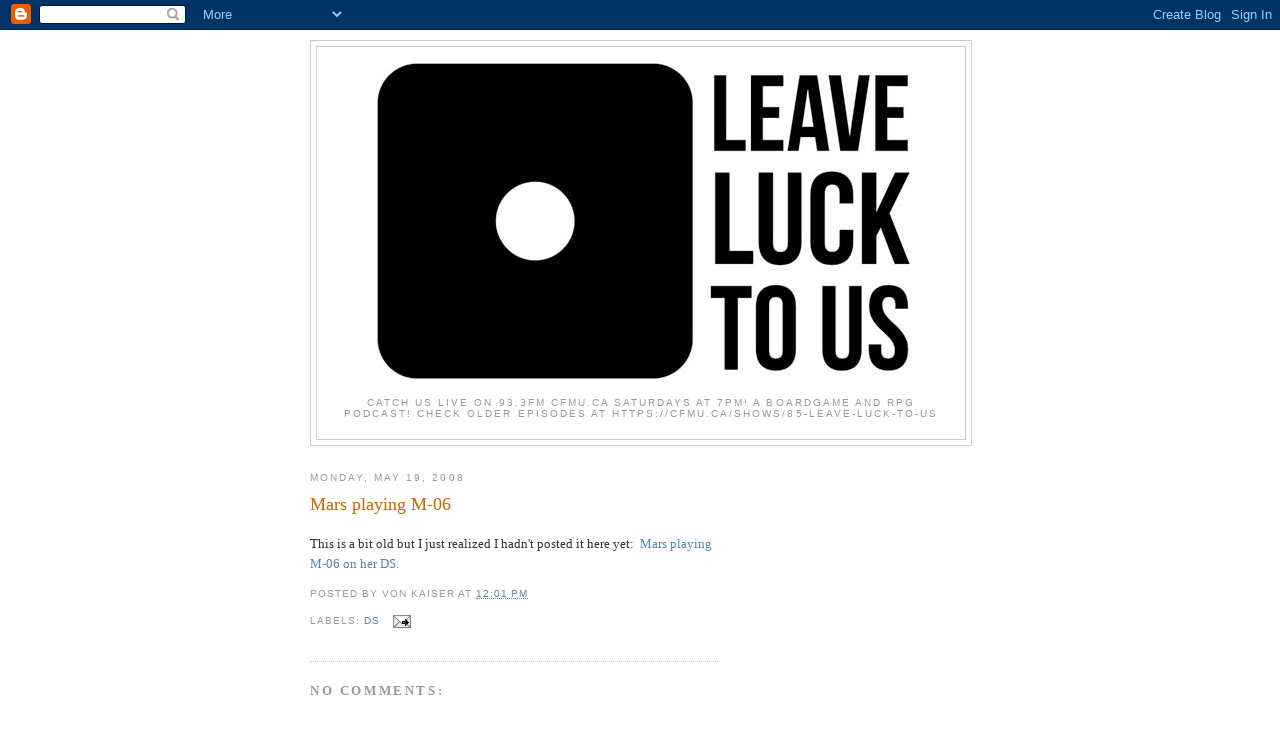

--- FILE ---
content_type: text/html; charset=utf-8
request_url: https://www.google.com/recaptcha/api2/aframe
body_size: 265
content:
<!DOCTYPE HTML><html><head><meta http-equiv="content-type" content="text/html; charset=UTF-8"></head><body><script nonce="ALT1q53cmmaFX-xe2Itt1g">/** Anti-fraud and anti-abuse applications only. See google.com/recaptcha */ try{var clients={'sodar':'https://pagead2.googlesyndication.com/pagead/sodar?'};window.addEventListener("message",function(a){try{if(a.source===window.parent){var b=JSON.parse(a.data);var c=clients[b['id']];if(c){var d=document.createElement('img');d.src=c+b['params']+'&rc='+(localStorage.getItem("rc::a")?sessionStorage.getItem("rc::b"):"");window.document.body.appendChild(d);sessionStorage.setItem("rc::e",parseInt(sessionStorage.getItem("rc::e")||0)+1);localStorage.setItem("rc::h",'1766659561041');}}}catch(b){}});window.parent.postMessage("_grecaptcha_ready", "*");}catch(b){}</script></body></html>